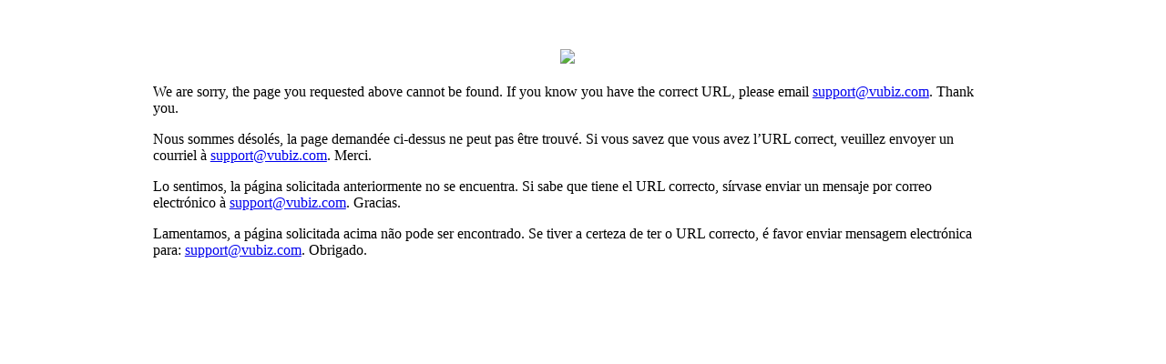

--- FILE ---
content_type: text/html
request_url: https://storedev.vubiz.com/errorPage.asp?vFrom=https://storedev.vubiz.com/parlons-du-racisme
body_size: 2169
content:


<html>

<head>
  <meta http-equiv="Content-Type" content="text/html; charset=UTF-8">
  <meta name="robots" content="noindex,nofollow" />
  <link href="/V5/Inc/Vubi2.css" type="text/css" rel="stylesheet">
  <title>:: Invalid URL</title>
</head>

<body style="padding: 20px;">

    <a id="aShell_Top" name="Shell_Top"></a>


  <table class="shell">
    <tr>
      <td class="shellTopLeft"></td>
      <td class="shellTop"></td>
      <td class="shellTopRight"></td>
    </tr>
    <tr>
      <td class="shellLeft"></td>
      <td style="padding:20px;">

        <!--content follows-->

  <div style="text-align: center">
    <img border="0" src="http://learn.vubiz.com/v5/Images/Logos/vubz.jpg">
    <h5></h5>
    <div style="text-align: left; width: 80%; margin: 0 auto;">
      <p>We are sorry, the page you requested above cannot be found. If you know you have the correct URL, please email <a style="border-top: 0;" class="c2" href="mailto:support@vubiz.com?subject=Invalid URL">support@vubiz.com</a>. Thank you.</p>
      <p>Nous sommes désolés, la page demandée ci-dessus ne peut pas être trouvé. Si vous savez que vous avez l’URL correct, veuillez envoyer un courriel à <a style="border-top: 0;" class="c2" href="mailto:support@vubiz.com?subject=Invalid URL">support@vubiz.com</a>. Merci.</p>
      <p>Lo sentimos, la página solicitada anteriormente no se encuentra. Si sabe que tiene el URL correcto, sírvase enviar un mensaje por correo electrónico à <a style="border-top: 0;" class="c2" href="mailto:support@vubiz.com?subject=Invalid URL">support@vubiz.com</a>. Gracias.</p>
      <p>Lamentamos, a página solicitada acima não pode ser encontrado. Se tiver a certeza de ter o URL correcto, é favor enviar mensagem electrónica para: <a style="border-top: 0;" class="c2" href="mailto:support@vubiz.com?subject=Invalid URL">support@vubiz.com</a>. Obrigado.</p>
    </div>
  </div>

            <!--content precedes-->
          <p style="text-align:left">



  
      </td>
      <td class="shellRight"></td>
    </tr>
    <tr>
      <td class="shellBottomLeft"></td>
      <td class="shellBottom"></td>
      <td class="shellBottomRight"></td>
    </tr>
  </table>





</body>

</html>
